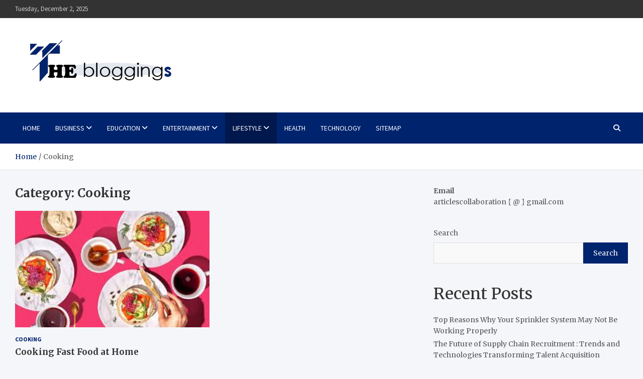

--- FILE ---
content_type: text/html; charset=UTF-8
request_url: https://www.thebloggings.com/category/cooking/
body_size: 43444
content:
<!doctype html>
<html dir="ltr" lang="en-US" prefix="og: https://ogp.me/ns#">
<head>
	<meta charset="UTF-8">
	<meta name="viewport" content="width=device-width, initial-scale=1, shrink-to-fit=no">
	<link rel="profile" href="https://gmpg.org/xfn/11">

	<title>Cooking -</title>
	<style>img:is([sizes="auto" i], [sizes^="auto," i]) { contain-intrinsic-size: 3000px 1500px }</style>
	
		<!-- All in One SEO 4.6.1.1 - aioseo.com -->
		<meta name="robots" content="max-image-preview:large" />
		<link rel="canonical" href="https://www.thebloggings.com/category/cooking/" />
		<meta name="generator" content="All in One SEO (AIOSEO) 4.6.1.1" />
		<script type="application/ld+json" class="aioseo-schema">
			{"@context":"https:\/\/schema.org","@graph":[{"@type":"BreadcrumbList","@id":"https:\/\/www.thebloggings.com\/category\/cooking\/#breadcrumblist","itemListElement":[{"@type":"ListItem","@id":"https:\/\/www.thebloggings.com\/#listItem","position":1,"name":"Home","item":"https:\/\/www.thebloggings.com\/","nextItem":"https:\/\/www.thebloggings.com\/category\/cooking\/#listItem"},{"@type":"ListItem","@id":"https:\/\/www.thebloggings.com\/category\/cooking\/#listItem","position":2,"name":"Cooking","previousItem":"https:\/\/www.thebloggings.com\/#listItem"}]},{"@type":"CollectionPage","@id":"https:\/\/www.thebloggings.com\/category\/cooking\/#collectionpage","url":"https:\/\/www.thebloggings.com\/category\/cooking\/","name":"Cooking -","inLanguage":"en-US","isPartOf":{"@id":"https:\/\/www.thebloggings.com\/#website"},"breadcrumb":{"@id":"https:\/\/www.thebloggings.com\/category\/cooking\/#breadcrumblist"}},{"@type":"Organization","@id":"https:\/\/www.thebloggings.com\/#organization","name":"The Bloggings","url":"https:\/\/www.thebloggings.com\/","logo":{"@type":"ImageObject","url":"https:\/\/www.thebloggings.com\/wp-content\/uploads\/2024\/07\/The-bloggings-png.png","@id":"https:\/\/www.thebloggings.com\/category\/cooking\/#organizationLogo","width":333,"height":120},"image":{"@id":"https:\/\/www.thebloggings.com\/category\/cooking\/#organizationLogo"}},{"@type":"WebSite","@id":"https:\/\/www.thebloggings.com\/#website","url":"https:\/\/www.thebloggings.com\/","name":"The Bloggings","inLanguage":"en-US","publisher":{"@id":"https:\/\/www.thebloggings.com\/#organization"}}]}
		</script>
		<!-- All in One SEO -->

<link rel='dns-prefetch' href='//fonts.googleapis.com' />
<link rel="alternate" type="application/rss+xml" title=" &raquo; Feed" href="https://www.thebloggings.com/feed/" />
<link rel="alternate" type="application/rss+xml" title=" &raquo; Comments Feed" href="https://www.thebloggings.com/comments/feed/" />
<link rel="alternate" type="application/rss+xml" title=" &raquo; Cooking Category Feed" href="https://www.thebloggings.com/category/cooking/feed/" />
		<!-- This site uses the Google Analytics by MonsterInsights plugin v9.7.0 - Using Analytics tracking - https://www.monsterinsights.com/ -->
		<!-- Note: MonsterInsights is not currently configured on this site. The site owner needs to authenticate with Google Analytics in the MonsterInsights settings panel. -->
					<!-- No tracking code set -->
				<!-- / Google Analytics by MonsterInsights -->
		<script type="text/javascript">
/* <![CDATA[ */
window._wpemojiSettings = {"baseUrl":"https:\/\/s.w.org\/images\/core\/emoji\/16.0.1\/72x72\/","ext":".png","svgUrl":"https:\/\/s.w.org\/images\/core\/emoji\/16.0.1\/svg\/","svgExt":".svg","source":{"concatemoji":"https:\/\/www.thebloggings.com\/wp-includes\/js\/wp-emoji-release.min.js?ver=6.8.2"}};
/*! This file is auto-generated */
!function(s,n){var o,i,e;function c(e){try{var t={supportTests:e,timestamp:(new Date).valueOf()};sessionStorage.setItem(o,JSON.stringify(t))}catch(e){}}function p(e,t,n){e.clearRect(0,0,e.canvas.width,e.canvas.height),e.fillText(t,0,0);var t=new Uint32Array(e.getImageData(0,0,e.canvas.width,e.canvas.height).data),a=(e.clearRect(0,0,e.canvas.width,e.canvas.height),e.fillText(n,0,0),new Uint32Array(e.getImageData(0,0,e.canvas.width,e.canvas.height).data));return t.every(function(e,t){return e===a[t]})}function u(e,t){e.clearRect(0,0,e.canvas.width,e.canvas.height),e.fillText(t,0,0);for(var n=e.getImageData(16,16,1,1),a=0;a<n.data.length;a++)if(0!==n.data[a])return!1;return!0}function f(e,t,n,a){switch(t){case"flag":return n(e,"\ud83c\udff3\ufe0f\u200d\u26a7\ufe0f","\ud83c\udff3\ufe0f\u200b\u26a7\ufe0f")?!1:!n(e,"\ud83c\udde8\ud83c\uddf6","\ud83c\udde8\u200b\ud83c\uddf6")&&!n(e,"\ud83c\udff4\udb40\udc67\udb40\udc62\udb40\udc65\udb40\udc6e\udb40\udc67\udb40\udc7f","\ud83c\udff4\u200b\udb40\udc67\u200b\udb40\udc62\u200b\udb40\udc65\u200b\udb40\udc6e\u200b\udb40\udc67\u200b\udb40\udc7f");case"emoji":return!a(e,"\ud83e\udedf")}return!1}function g(e,t,n,a){var r="undefined"!=typeof WorkerGlobalScope&&self instanceof WorkerGlobalScope?new OffscreenCanvas(300,150):s.createElement("canvas"),o=r.getContext("2d",{willReadFrequently:!0}),i=(o.textBaseline="top",o.font="600 32px Arial",{});return e.forEach(function(e){i[e]=t(o,e,n,a)}),i}function t(e){var t=s.createElement("script");t.src=e,t.defer=!0,s.head.appendChild(t)}"undefined"!=typeof Promise&&(o="wpEmojiSettingsSupports",i=["flag","emoji"],n.supports={everything:!0,everythingExceptFlag:!0},e=new Promise(function(e){s.addEventListener("DOMContentLoaded",e,{once:!0})}),new Promise(function(t){var n=function(){try{var e=JSON.parse(sessionStorage.getItem(o));if("object"==typeof e&&"number"==typeof e.timestamp&&(new Date).valueOf()<e.timestamp+604800&&"object"==typeof e.supportTests)return e.supportTests}catch(e){}return null}();if(!n){if("undefined"!=typeof Worker&&"undefined"!=typeof OffscreenCanvas&&"undefined"!=typeof URL&&URL.createObjectURL&&"undefined"!=typeof Blob)try{var e="postMessage("+g.toString()+"("+[JSON.stringify(i),f.toString(),p.toString(),u.toString()].join(",")+"));",a=new Blob([e],{type:"text/javascript"}),r=new Worker(URL.createObjectURL(a),{name:"wpTestEmojiSupports"});return void(r.onmessage=function(e){c(n=e.data),r.terminate(),t(n)})}catch(e){}c(n=g(i,f,p,u))}t(n)}).then(function(e){for(var t in e)n.supports[t]=e[t],n.supports.everything=n.supports.everything&&n.supports[t],"flag"!==t&&(n.supports.everythingExceptFlag=n.supports.everythingExceptFlag&&n.supports[t]);n.supports.everythingExceptFlag=n.supports.everythingExceptFlag&&!n.supports.flag,n.DOMReady=!1,n.readyCallback=function(){n.DOMReady=!0}}).then(function(){return e}).then(function(){var e;n.supports.everything||(n.readyCallback(),(e=n.source||{}).concatemoji?t(e.concatemoji):e.wpemoji&&e.twemoji&&(t(e.twemoji),t(e.wpemoji)))}))}((window,document),window._wpemojiSettings);
/* ]]> */
</script>
<style id='wp-emoji-styles-inline-css' type='text/css'>

	img.wp-smiley, img.emoji {
		display: inline !important;
		border: none !important;
		box-shadow: none !important;
		height: 1em !important;
		width: 1em !important;
		margin: 0 0.07em !important;
		vertical-align: -0.1em !important;
		background: none !important;
		padding: 0 !important;
	}
</style>
<link rel='stylesheet' id='wp-block-library-css' href='https://www.thebloggings.com/wp-includes/css/dist/block-library/style.min.css?ver=6.8.2' type='text/css' media='all' />
<style id='classic-theme-styles-inline-css' type='text/css'>
/*! This file is auto-generated */
.wp-block-button__link{color:#fff;background-color:#32373c;border-radius:9999px;box-shadow:none;text-decoration:none;padding:calc(.667em + 2px) calc(1.333em + 2px);font-size:1.125em}.wp-block-file__button{background:#32373c;color:#fff;text-decoration:none}
</style>
<style id='global-styles-inline-css' type='text/css'>
:root{--wp--preset--aspect-ratio--square: 1;--wp--preset--aspect-ratio--4-3: 4/3;--wp--preset--aspect-ratio--3-4: 3/4;--wp--preset--aspect-ratio--3-2: 3/2;--wp--preset--aspect-ratio--2-3: 2/3;--wp--preset--aspect-ratio--16-9: 16/9;--wp--preset--aspect-ratio--9-16: 9/16;--wp--preset--color--black: #000000;--wp--preset--color--cyan-bluish-gray: #abb8c3;--wp--preset--color--white: #ffffff;--wp--preset--color--pale-pink: #f78da7;--wp--preset--color--vivid-red: #cf2e2e;--wp--preset--color--luminous-vivid-orange: #ff6900;--wp--preset--color--luminous-vivid-amber: #fcb900;--wp--preset--color--light-green-cyan: #7bdcb5;--wp--preset--color--vivid-green-cyan: #00d084;--wp--preset--color--pale-cyan-blue: #8ed1fc;--wp--preset--color--vivid-cyan-blue: #0693e3;--wp--preset--color--vivid-purple: #9b51e0;--wp--preset--gradient--vivid-cyan-blue-to-vivid-purple: linear-gradient(135deg,rgba(6,147,227,1) 0%,rgb(155,81,224) 100%);--wp--preset--gradient--light-green-cyan-to-vivid-green-cyan: linear-gradient(135deg,rgb(122,220,180) 0%,rgb(0,208,130) 100%);--wp--preset--gradient--luminous-vivid-amber-to-luminous-vivid-orange: linear-gradient(135deg,rgba(252,185,0,1) 0%,rgba(255,105,0,1) 100%);--wp--preset--gradient--luminous-vivid-orange-to-vivid-red: linear-gradient(135deg,rgba(255,105,0,1) 0%,rgb(207,46,46) 100%);--wp--preset--gradient--very-light-gray-to-cyan-bluish-gray: linear-gradient(135deg,rgb(238,238,238) 0%,rgb(169,184,195) 100%);--wp--preset--gradient--cool-to-warm-spectrum: linear-gradient(135deg,rgb(74,234,220) 0%,rgb(151,120,209) 20%,rgb(207,42,186) 40%,rgb(238,44,130) 60%,rgb(251,105,98) 80%,rgb(254,248,76) 100%);--wp--preset--gradient--blush-light-purple: linear-gradient(135deg,rgb(255,206,236) 0%,rgb(152,150,240) 100%);--wp--preset--gradient--blush-bordeaux: linear-gradient(135deg,rgb(254,205,165) 0%,rgb(254,45,45) 50%,rgb(107,0,62) 100%);--wp--preset--gradient--luminous-dusk: linear-gradient(135deg,rgb(255,203,112) 0%,rgb(199,81,192) 50%,rgb(65,88,208) 100%);--wp--preset--gradient--pale-ocean: linear-gradient(135deg,rgb(255,245,203) 0%,rgb(182,227,212) 50%,rgb(51,167,181) 100%);--wp--preset--gradient--electric-grass: linear-gradient(135deg,rgb(202,248,128) 0%,rgb(113,206,126) 100%);--wp--preset--gradient--midnight: linear-gradient(135deg,rgb(2,3,129) 0%,rgb(40,116,252) 100%);--wp--preset--font-size--small: 13px;--wp--preset--font-size--medium: 20px;--wp--preset--font-size--large: 36px;--wp--preset--font-size--x-large: 42px;--wp--preset--spacing--20: 0.44rem;--wp--preset--spacing--30: 0.67rem;--wp--preset--spacing--40: 1rem;--wp--preset--spacing--50: 1.5rem;--wp--preset--spacing--60: 2.25rem;--wp--preset--spacing--70: 3.38rem;--wp--preset--spacing--80: 5.06rem;--wp--preset--shadow--natural: 6px 6px 9px rgba(0, 0, 0, 0.2);--wp--preset--shadow--deep: 12px 12px 50px rgba(0, 0, 0, 0.4);--wp--preset--shadow--sharp: 6px 6px 0px rgba(0, 0, 0, 0.2);--wp--preset--shadow--outlined: 6px 6px 0px -3px rgba(255, 255, 255, 1), 6px 6px rgba(0, 0, 0, 1);--wp--preset--shadow--crisp: 6px 6px 0px rgba(0, 0, 0, 1);}:where(.is-layout-flex){gap: 0.5em;}:where(.is-layout-grid){gap: 0.5em;}body .is-layout-flex{display: flex;}.is-layout-flex{flex-wrap: wrap;align-items: center;}.is-layout-flex > :is(*, div){margin: 0;}body .is-layout-grid{display: grid;}.is-layout-grid > :is(*, div){margin: 0;}:where(.wp-block-columns.is-layout-flex){gap: 2em;}:where(.wp-block-columns.is-layout-grid){gap: 2em;}:where(.wp-block-post-template.is-layout-flex){gap: 1.25em;}:where(.wp-block-post-template.is-layout-grid){gap: 1.25em;}.has-black-color{color: var(--wp--preset--color--black) !important;}.has-cyan-bluish-gray-color{color: var(--wp--preset--color--cyan-bluish-gray) !important;}.has-white-color{color: var(--wp--preset--color--white) !important;}.has-pale-pink-color{color: var(--wp--preset--color--pale-pink) !important;}.has-vivid-red-color{color: var(--wp--preset--color--vivid-red) !important;}.has-luminous-vivid-orange-color{color: var(--wp--preset--color--luminous-vivid-orange) !important;}.has-luminous-vivid-amber-color{color: var(--wp--preset--color--luminous-vivid-amber) !important;}.has-light-green-cyan-color{color: var(--wp--preset--color--light-green-cyan) !important;}.has-vivid-green-cyan-color{color: var(--wp--preset--color--vivid-green-cyan) !important;}.has-pale-cyan-blue-color{color: var(--wp--preset--color--pale-cyan-blue) !important;}.has-vivid-cyan-blue-color{color: var(--wp--preset--color--vivid-cyan-blue) !important;}.has-vivid-purple-color{color: var(--wp--preset--color--vivid-purple) !important;}.has-black-background-color{background-color: var(--wp--preset--color--black) !important;}.has-cyan-bluish-gray-background-color{background-color: var(--wp--preset--color--cyan-bluish-gray) !important;}.has-white-background-color{background-color: var(--wp--preset--color--white) !important;}.has-pale-pink-background-color{background-color: var(--wp--preset--color--pale-pink) !important;}.has-vivid-red-background-color{background-color: var(--wp--preset--color--vivid-red) !important;}.has-luminous-vivid-orange-background-color{background-color: var(--wp--preset--color--luminous-vivid-orange) !important;}.has-luminous-vivid-amber-background-color{background-color: var(--wp--preset--color--luminous-vivid-amber) !important;}.has-light-green-cyan-background-color{background-color: var(--wp--preset--color--light-green-cyan) !important;}.has-vivid-green-cyan-background-color{background-color: var(--wp--preset--color--vivid-green-cyan) !important;}.has-pale-cyan-blue-background-color{background-color: var(--wp--preset--color--pale-cyan-blue) !important;}.has-vivid-cyan-blue-background-color{background-color: var(--wp--preset--color--vivid-cyan-blue) !important;}.has-vivid-purple-background-color{background-color: var(--wp--preset--color--vivid-purple) !important;}.has-black-border-color{border-color: var(--wp--preset--color--black) !important;}.has-cyan-bluish-gray-border-color{border-color: var(--wp--preset--color--cyan-bluish-gray) !important;}.has-white-border-color{border-color: var(--wp--preset--color--white) !important;}.has-pale-pink-border-color{border-color: var(--wp--preset--color--pale-pink) !important;}.has-vivid-red-border-color{border-color: var(--wp--preset--color--vivid-red) !important;}.has-luminous-vivid-orange-border-color{border-color: var(--wp--preset--color--luminous-vivid-orange) !important;}.has-luminous-vivid-amber-border-color{border-color: var(--wp--preset--color--luminous-vivid-amber) !important;}.has-light-green-cyan-border-color{border-color: var(--wp--preset--color--light-green-cyan) !important;}.has-vivid-green-cyan-border-color{border-color: var(--wp--preset--color--vivid-green-cyan) !important;}.has-pale-cyan-blue-border-color{border-color: var(--wp--preset--color--pale-cyan-blue) !important;}.has-vivid-cyan-blue-border-color{border-color: var(--wp--preset--color--vivid-cyan-blue) !important;}.has-vivid-purple-border-color{border-color: var(--wp--preset--color--vivid-purple) !important;}.has-vivid-cyan-blue-to-vivid-purple-gradient-background{background: var(--wp--preset--gradient--vivid-cyan-blue-to-vivid-purple) !important;}.has-light-green-cyan-to-vivid-green-cyan-gradient-background{background: var(--wp--preset--gradient--light-green-cyan-to-vivid-green-cyan) !important;}.has-luminous-vivid-amber-to-luminous-vivid-orange-gradient-background{background: var(--wp--preset--gradient--luminous-vivid-amber-to-luminous-vivid-orange) !important;}.has-luminous-vivid-orange-to-vivid-red-gradient-background{background: var(--wp--preset--gradient--luminous-vivid-orange-to-vivid-red) !important;}.has-very-light-gray-to-cyan-bluish-gray-gradient-background{background: var(--wp--preset--gradient--very-light-gray-to-cyan-bluish-gray) !important;}.has-cool-to-warm-spectrum-gradient-background{background: var(--wp--preset--gradient--cool-to-warm-spectrum) !important;}.has-blush-light-purple-gradient-background{background: var(--wp--preset--gradient--blush-light-purple) !important;}.has-blush-bordeaux-gradient-background{background: var(--wp--preset--gradient--blush-bordeaux) !important;}.has-luminous-dusk-gradient-background{background: var(--wp--preset--gradient--luminous-dusk) !important;}.has-pale-ocean-gradient-background{background: var(--wp--preset--gradient--pale-ocean) !important;}.has-electric-grass-gradient-background{background: var(--wp--preset--gradient--electric-grass) !important;}.has-midnight-gradient-background{background: var(--wp--preset--gradient--midnight) !important;}.has-small-font-size{font-size: var(--wp--preset--font-size--small) !important;}.has-medium-font-size{font-size: var(--wp--preset--font-size--medium) !important;}.has-large-font-size{font-size: var(--wp--preset--font-size--large) !important;}.has-x-large-font-size{font-size: var(--wp--preset--font-size--x-large) !important;}
:where(.wp-block-post-template.is-layout-flex){gap: 1.25em;}:where(.wp-block-post-template.is-layout-grid){gap: 1.25em;}
:where(.wp-block-columns.is-layout-flex){gap: 2em;}:where(.wp-block-columns.is-layout-grid){gap: 2em;}
:root :where(.wp-block-pullquote){font-size: 1.5em;line-height: 1.6;}
</style>
<link rel='stylesheet' id='bootstrap-style-css' href='https://www.thebloggings.com/wp-content/themes/meta-news/assets/library/bootstrap/css/bootstrap.min.css?ver=4.0.0' type='text/css' media='all' />
<link rel='stylesheet' id='font-awesome-style-css' href='https://www.thebloggings.com/wp-content/themes/meta-news/assets/library/font-awesome/css/all.min.css?ver=6.8.2' type='text/css' media='all' />
<link rel='stylesheet' id='meta-news-google-fonts-css' href='//fonts.googleapis.com/css2?family=Merriweather:ital,wght@0,300;0,400;0,700;1,300;1,400;1,700&#038;family=Source+Sans+Pro:ital,wght@0,300;0,400;0,700;1,300;1,400;1,700&#038;display=swap' type='text/css' media='all' />
<link rel='stylesheet' id='meta-news-style-css' href='https://www.thebloggings.com/wp-content/themes/meta-news/style.css?ver=6.8.2' type='text/css' media='all' />
<script type="text/javascript" src="https://www.thebloggings.com/wp-includes/js/jquery/jquery.min.js?ver=3.7.1" id="jquery-core-js"></script>
<script type="text/javascript" src="https://www.thebloggings.com/wp-includes/js/jquery/jquery-migrate.min.js?ver=3.4.1" id="jquery-migrate-js"></script>
<!--[if lt IE 9]>
<script type="text/javascript" src="https://www.thebloggings.com/wp-content/themes/meta-news/assets/js/html5.js?ver=3.7.3" id="html5-js"></script>
<![endif]-->
<link rel="https://api.w.org/" href="https://www.thebloggings.com/wp-json/" /><link rel="alternate" title="JSON" type="application/json" href="https://www.thebloggings.com/wp-json/wp/v2/categories/26" /><link rel="EditURI" type="application/rsd+xml" title="RSD" href="https://www.thebloggings.com/xmlrpc.php?rsd" />
<meta name="generator" content="WordPress 6.8.2" />
</head>

<body class="archive category category-cooking category-26 wp-custom-logo wp-theme-meta-news theme-body group-blog hfeed">

<div id="page" class="site">
	<a class="skip-link screen-reader-text" href="#content">Skip to content</a>
	
	<header id="masthead" class="site-header">
					<div class="info-bar">
				<div class="container">
					<div class="info-bar-wrap">
					<div class="row gutter-10">
						<div class="col-12 col-sm contact-section">
							<ul><li class="date">Tuesday, December 2, 2025</li></ul>
						</div><!-- .contact-section -->

											</div><!-- .row -->
					</div><!-- .info-bar-wrap -->
          		</div><!-- .container -->
        	</div><!-- .infobar -->
        		<div class="navbar-head" >
			<div class="container">
				<div class="navbar-head-inner">
					<div class="site-branding">
						<a href="https://www.thebloggings.com/" class="custom-logo-link" rel="home"><img width="333" height="120" src="https://www.thebloggings.com/wp-content/uploads/2024/07/The-bloggings-png.png" class="custom-logo" alt="" decoding="async" srcset="https://www.thebloggings.com/wp-content/uploads/2024/07/The-bloggings-png.png 333w, https://www.thebloggings.com/wp-content/uploads/2024/07/The-bloggings-png-300x108.png 300w" sizes="(max-width: 333px) 100vw, 333px" /></a>						<div class="site-title-wrap">
															<h2 class="site-title"><a href="https://www.thebloggings.com/" rel="home"></a></h2>
													</div><!-- .site-title-wrap -->
					</div><!-- .site-branding .navbar-brand -->
									</div><!-- .row -->
			</div><!-- .container -->
		</div><!-- .navbar-head -->
		<nav class="navbar">
			<div class="container">
				<div class="navigation-icons-wrap">
					<button class="navbar-toggler menu-toggle" type="button" data-toggle="collapse" data-target="#navbarCollapse" aria-controls="navbarCollapse" aria-expanded="false" aria-label="Toggle navigation"></button>
					<a href="#" class="search-modal-toggle" data-toggle="modal" data-target="#search-modal"><i class="fas fa-search"></i></a>
				</div><!-- .navigation-icons-wrap -->
			</div><!-- .container -->
			<div class="navbar-inner">
				<div class="container">
					<div class="navigation-wrap">
						<div class="navbar-main">
							<div class="collapse navbar-collapse" id="navbarCollapse">
								<div id="site-navigation" class="main-navigation nav-uppercase" role="navigation">
									<ul class="nav-menu navbar-nav"><li id="menu-item-90" class="menu-item menu-item-type-custom menu-item-object-custom menu-item-home menu-item-90"><a href="https://www.thebloggings.com">Home</a></li>
<li id="menu-item-77" class="menu-item menu-item-type-taxonomy menu-item-object-category menu-item-has-children menu-item-77"><a href="https://www.thebloggings.com/category/business/">Business</a>
<ul class="sub-menu">
	<li id="menu-item-82" class="menu-item menu-item-type-taxonomy menu-item-object-category menu-item-82"><a href="https://www.thebloggings.com/category/finance/">Finance</a></li>
	<li id="menu-item-87" class="menu-item menu-item-type-taxonomy menu-item-object-category menu-item-87"><a href="https://www.thebloggings.com/category/real-estate/">Real Estate</a></li>
	<li id="menu-item-76" class="menu-item menu-item-type-taxonomy menu-item-object-category menu-item-76"><a href="https://www.thebloggings.com/category/auto/">Auto</a></li>
</ul>
</li>
<li id="menu-item-79" class="menu-item menu-item-type-taxonomy menu-item-object-category menu-item-has-children menu-item-79"><a href="https://www.thebloggings.com/category/education/">Education</a>
<ul class="sub-menu">
	<li id="menu-item-135" class="menu-item menu-item-type-taxonomy menu-item-object-category menu-item-135"><a href="https://www.thebloggings.com/category/law/">Law</a></li>
</ul>
</li>
<li id="menu-item-80" class="menu-item menu-item-type-taxonomy menu-item-object-category menu-item-has-children menu-item-80"><a href="https://www.thebloggings.com/category/entertainment/">Entertainment</a>
<ul class="sub-menu">
	<li id="menu-item-133" class="menu-item menu-item-type-taxonomy menu-item-object-category menu-item-133"><a href="https://www.thebloggings.com/category/sports/">Sports</a></li>
	<li id="menu-item-83" class="menu-item menu-item-type-taxonomy menu-item-object-category menu-item-83"><a href="https://www.thebloggings.com/category/gaming/">Gaming</a></li>
</ul>
</li>
<li id="menu-item-134" class="menu-item menu-item-type-taxonomy menu-item-object-category current-menu-ancestor current-menu-parent menu-item-has-children menu-item-134"><a href="https://www.thebloggings.com/category/lifestyle/">Lifestyle</a>
<ul class="sub-menu">
	<li id="menu-item-78" class="menu-item menu-item-type-taxonomy menu-item-object-category current-menu-item menu-item-78"><a href="https://www.thebloggings.com/category/cooking/" aria-current="page">Cooking</a></li>
	<li id="menu-item-81" class="menu-item menu-item-type-taxonomy menu-item-object-category menu-item-81"><a href="https://www.thebloggings.com/category/fashion/">Fashion</a></li>
	<li id="menu-item-136" class="menu-item menu-item-type-taxonomy menu-item-object-category menu-item-136"><a href="https://www.thebloggings.com/category/travel/">Travel</a></li>
	<li id="menu-item-85" class="menu-item menu-item-type-taxonomy menu-item-object-category menu-item-85"><a href="https://www.thebloggings.com/category/home/">Home Decoration</a></li>
	<li id="menu-item-88" class="menu-item menu-item-type-taxonomy menu-item-object-category menu-item-88"><a href="https://www.thebloggings.com/category/shopping/">Shopping</a></li>
</ul>
</li>
<li id="menu-item-84" class="menu-item menu-item-type-taxonomy menu-item-object-category menu-item-84"><a href="https://www.thebloggings.com/category/health/">Health</a></li>
<li id="menu-item-89" class="menu-item menu-item-type-taxonomy menu-item-object-category menu-item-89"><a href="https://www.thebloggings.com/category/technology/">Technology</a></li>
<li id="menu-item-243" class="menu-item menu-item-type-custom menu-item-object-custom menu-item-243"><a href="https://www.thebloggings.com/sitemap.xml">Sitemap</a></li>
</ul>								</div><!-- #site-navigation .main-navigation -->
							</div><!-- .navbar-collapse -->
						</div><!-- .navbar-main -->
						<div class="navbar-right">
							<div class="navbar-element-item navbar-search">
								<a href="#" class="search-modal-toggle" data-toggle="modal" data-target="#search-modal"><i class="fas fa-search"></i></a>
							</div><!-- .navbar-element-item .navbar-search -->
						</div><!-- .navbar-right -->
					</div><!-- .navigation-wrap -->
				</div><!-- .container -->
			</div><!-- .navbar-inner -->
		</nav><!-- .navbar -->

		
		
					<div id="breadcrumb">
				<div class="container">
					<div role="navigation" aria-label="Breadcrumbs" class="breadcrumb-trail breadcrumbs" itemprop="breadcrumb"><ul class="trail-items" itemscope itemtype="http://schema.org/BreadcrumbList"><meta name="numberOfItems" content="2" /><meta name="itemListOrder" content="Ascending" /><li itemprop="itemListElement" itemscope itemtype="http://schema.org/ListItem" class="trail-item trail-begin"><a href="https://www.thebloggings.com/" rel="home" itemprop="item"><span itemprop="name">Home</span></a><meta itemprop="position" content="1" /></li><li itemprop="itemListElement" itemscope itemtype="http://schema.org/ListItem" class="trail-item trail-end"><span itemprop="name">Cooking</span><meta itemprop="position" content="2" /></li></ul></div>				</div>
			</div><!-- .breadcrumb -->
			</header><!-- #masthead -->
	<div id="content" class="site-content ">
					<div class="container">
				<div class="row justify-content-center site-content-row">
		<div id="primary" class="col-lg-8 content-area sticky-column-bottom">	<div class="column-inner">
		<main id="main" class="site-main">

			
				<header class="page-header">
					<h1 class="page-title">Category: <span>Cooking</span></h1>				</header><!-- .page-header -->

				<div class="row post-wrap">
						<div class="col-sm-6 col-xxl-4 post-col">
	<div class="post-40 post type-post status-publish format-standard has-post-thumbnail hentry category-cooking tag-cooking-fast-food">

		
				<figure class="post-featured-image post-img-wrap">
					<a href="https://www.thebloggings.com/cooking-fast-food-at-home/" class="a-post-img">
						<img class="post-img" src="https://www.thebloggings.com/wp-content/uploads/2022/07/Food-at-Home.jpg" alt="">
					</a>
				</figure><!-- .post-featured-image .post-img-wrap -->

			
					<header class="entry-header">
									<div class="entry-meta category-meta">
						<div class="cat-links"><a href="https://www.thebloggings.com/category/cooking/" rel="category tag">Cooking</a></div>
					</div><!-- .entry-meta -->
								<h2 class="entry-title"><a href="https://www.thebloggings.com/cooking-fast-food-at-home/" rel="bookmark">Cooking Fast Food at Home</a></h2>
									<div class="entry-meta">
						<div class="date"><a href="https://www.thebloggings.com/cooking-fast-food-at-home/" title="Cooking Fast Food at Home">July 23, 2022</a> </div> <div class="by-author vcard author"><a href="https://www.thebloggings.com/author/thebloggings/">thebloggings</a> </div>					</div><!-- .entry-meta -->
								</header>
				<div class="entry-content">
								<p>Whether it&#8217;s a quick meal to satisfy a craving or a gourmet meal to impress your&hellip;</p>
											<a href="https://www.thebloggings.com/cooking-fast-food-at-home/" class="btn-read-more">
							Continue Reading							<span class="read-more-icon">
								<svg x="0px" y="0px" viewBox="0 0 476.213 476.213" style="enable-background:new 0 0 476.213 476.213;" xml:space="preserve">
									<polygon points="345.606,107.5 324.394,128.713 418.787,223.107 0,223.107 0,253.107 418.787,253.107 324.394,347.5 345.606,368.713 476.213,238.106 "/>
								</svg>
							</span>
						</a>
							</div><!-- entry-content -->

			</div><!-- .post-40 -->
	</div><!-- .col-sm-6 .col-xxl-4 .post-col -->
				</div><!-- .row .post-wrap-->

				
		</main><!-- #main -->
	</div><!-- .column-inner -->
	</div><!-- #primary -->


<aside id="secondary" class="col-lg-4 widget-area sticky-column-bottom" role="complementary">
	<div class="column-inner">
		<div id="block-7" class="widget widget_block widget_text">
<p><strong>Email </strong><br>articlescollaboration { @ } gmail.com</p>
</div><div id="block-2" class="widget widget_block widget_search"><form role="search" method="get" action="https://www.thebloggings.com/" class="wp-block-search__button-outside wp-block-search__text-button wp-block-search"    ><label class="wp-block-search__label" for="wp-block-search__input-1" >Search</label><div class="wp-block-search__inside-wrapper " ><input class="wp-block-search__input" id="wp-block-search__input-1" placeholder="" value="" type="search" name="s" required /><button aria-label="Search" class="wp-block-search__button wp-element-button" type="submit" >Search</button></div></form></div><div id="block-3" class="widget widget_block">
<div class="wp-block-group"><div class="wp-block-group__inner-container is-layout-flow wp-block-group-is-layout-flow">
<h2 class="wp-block-heading">Recent Posts</h2>


<ul class="wp-block-latest-posts__list wp-block-latest-posts"><li><a class="wp-block-latest-posts__post-title" href="https://www.thebloggings.com/top-reasons-why-your-sprinkler-system-may-not-be-working-properly/">Top Reasons Why Your Sprinkler System May Not Be Working Properly</a></li>
<li><a class="wp-block-latest-posts__post-title" href="https://www.thebloggings.com/the-future-of-supply-chain-recruitment-trends-and-technologies-transforming-talent-acquisition/">The Future of Supply Chain Recruitment : Trends and Technologies Transforming Talent Acquisition</a></li>
<li><a class="wp-block-latest-posts__post-title" href="https://www.thebloggings.com/questions-to-ask-when-selecting-an-optometrist/">Questions to Ask when Selecting an Optometrist</a></li>
<li><a class="wp-block-latest-posts__post-title" href="https://www.thebloggings.com/embracing-technology-and-digital-solutions/">Embracing Technology and Digital Solutions</a></li>
<li><a class="wp-block-latest-posts__post-title" href="https://www.thebloggings.com/evaluating-mfa-and-sso-solutions/">Evaluating MFA and SSO Solutions</a></li>
</ul></div></div>
</div><div id="block-4" class="widget widget_block">
<div class="wp-block-group"><div class="wp-block-group__inner-container is-layout-flow wp-block-group-is-layout-flow">
<h2 class="wp-block-heading"><strong>Categories</strong></h2>


<ul class="wp-block-categories-list wp-block-categories">	<li class="cat-item cat-item-34"><a href="https://www.thebloggings.com/category/auto/">Auto</a>
</li>
	<li class="cat-item cat-item-18"><a href="https://www.thebloggings.com/category/business/">Business</a>
</li>
	<li class="cat-item cat-item-26 current-cat"><a aria-current="page" href="https://www.thebloggings.com/category/cooking/">Cooking</a>
</li>
	<li class="cat-item cat-item-29"><a href="https://www.thebloggings.com/category/education/">Education</a>
</li>
	<li class="cat-item cat-item-22"><a href="https://www.thebloggings.com/category/entertainment/">Entertainment</a>
</li>
	<li class="cat-item cat-item-11"><a href="https://www.thebloggings.com/category/fashion/">Fashion</a>
</li>
	<li class="cat-item cat-item-20"><a href="https://www.thebloggings.com/category/finance/">Finance</a>
</li>
	<li class="cat-item cat-item-24"><a href="https://www.thebloggings.com/category/gaming/">Gaming</a>
</li>
	<li class="cat-item cat-item-32"><a href="https://www.thebloggings.com/category/health/">Health</a>
</li>
	<li class="cat-item cat-item-15"><a href="https://www.thebloggings.com/category/home/">Home Decoration</a>
</li>
	<li class="cat-item cat-item-50"><a href="https://www.thebloggings.com/category/law/">Law</a>
</li>
	<li class="cat-item cat-item-48"><a href="https://www.thebloggings.com/category/lifestyle/">Lifestyle</a>
</li>
	<li class="cat-item cat-item-13"><a href="https://www.thebloggings.com/category/real-estate/">Real Estate</a>
</li>
	<li class="cat-item cat-item-9"><a href="https://www.thebloggings.com/category/shopping/">Shopping</a>
</li>
	<li class="cat-item cat-item-47"><a href="https://www.thebloggings.com/category/sports/">Sports</a>
</li>
	<li class="cat-item cat-item-2"><a href="https://www.thebloggings.com/category/technology/">Technology</a>
</li>
	<li class="cat-item cat-item-49"><a href="https://www.thebloggings.com/category/travel/">Travel</a>
</li>
</ul></div></div>
</div>	</div><!-- .column-inner -->
</aside><!-- #secondary -->
								</div><!-- row -->
			</div><!-- .container -->
			</div><!-- #content .site-content-->
	<footer id="colophon" class="site-footer" role="contentinfo">
		
				<div class="featured-stories">
					<div class="container">
								<h3 class="stories-title"><span>
									<a href="https://www.thebloggings.com/cooking-fast-food-at-home/">RECOMMENDED</a>
							</span></h3>
							<div class="row">
													<div class="col-sm-6 col-lg-3 post-col">
								<div class="post-boxed">
																			<div class="post-img-wrap">
											<a href="https://www.thebloggings.com/top-reasons-why-your-sprinkler-system-may-not-be-working-properly/" class="a-post-img">
												<img class="post-img" src="https://www.thebloggings.com/wp-content/uploads/2025/05/Sprinkler-System.jpeg" alt="">
											</a>
										</div><!-- .post-img-wrap -->
																		<div class="post-content">
																					<div class="entry-meta category-meta">
												<div class="cat-links"><a href="https://www.thebloggings.com/category/home/" rel="category tag">Home Decoration</a></div>
											</div><!-- .entry-meta -->
																				<h3 class="entry-title"><a href="https://www.thebloggings.com/top-reasons-why-your-sprinkler-system-may-not-be-working-properly/">Top Reasons Why Your Sprinkler System May Not Be Working Properly</a></h3>																					<div class="entry-meta">
												<div class="date"><a href="https://www.thebloggings.com/top-reasons-why-your-sprinkler-system-may-not-be-working-properly/" title="Top Reasons Why Your Sprinkler System May Not Be Working Properly">May 9, 2025</a> </div> <div class="by-author vcard author"><a href="https://www.thebloggings.com/author/thebloggings/">thebloggings</a> </div>											</div>
																			</div><!-- .post-content -->
								</div><!-- .post-boxed -->
							</div><!-- .col-sm-6 .col-lg-3 .post-col -->
													<div class="col-sm-6 col-lg-3 post-col">
								<div class="post-boxed">
																			<div class="post-img-wrap">
											<a href="https://www.thebloggings.com/the-future-of-supply-chain-recruitment-trends-and-technologies-transforming-talent-acquisition/" class="a-post-img">
												<img class="post-img" src="https://www.thebloggings.com/wp-content/uploads/2025/05/Trends-and-Technologies.png" alt="">
											</a>
										</div><!-- .post-img-wrap -->
																		<div class="post-content">
																					<div class="entry-meta category-meta">
												<div class="cat-links"><a href="https://www.thebloggings.com/category/business/" rel="category tag">Business</a></div>
											</div><!-- .entry-meta -->
																				<h3 class="entry-title"><a href="https://www.thebloggings.com/the-future-of-supply-chain-recruitment-trends-and-technologies-transforming-talent-acquisition/">The Future of Supply Chain Recruitment : Trends and Technologies Transforming Talent Acquisition</a></h3>																					<div class="entry-meta">
												<div class="date"><a href="https://www.thebloggings.com/the-future-of-supply-chain-recruitment-trends-and-technologies-transforming-talent-acquisition/" title="The Future of Supply Chain Recruitment : Trends and Technologies Transforming Talent Acquisition">May 2, 2025</a> </div> <div class="by-author vcard author"><a href="https://www.thebloggings.com/author/thebloggings/">thebloggings</a> </div>											</div>
																			</div><!-- .post-content -->
								</div><!-- .post-boxed -->
							</div><!-- .col-sm-6 .col-lg-3 .post-col -->
													<div class="col-sm-6 col-lg-3 post-col">
								<div class="post-boxed">
																			<div class="post-img-wrap">
											<a href="https://www.thebloggings.com/questions-to-ask-when-selecting-an-optometrist/" class="a-post-img">
												<img class="post-img" src="https://www.thebloggings.com/wp-content/uploads/2024/09/Optometrist.jpeg" alt="">
											</a>
										</div><!-- .post-img-wrap -->
																		<div class="post-content">
																					<div class="entry-meta category-meta">
												<div class="cat-links"><a href="https://www.thebloggings.com/category/health/" rel="category tag">Health</a></div>
											</div><!-- .entry-meta -->
																				<h3 class="entry-title"><a href="https://www.thebloggings.com/questions-to-ask-when-selecting-an-optometrist/">Questions to Ask when Selecting an Optometrist</a></h3>																					<div class="entry-meta">
												<div class="date"><a href="https://www.thebloggings.com/questions-to-ask-when-selecting-an-optometrist/" title="Questions to Ask when Selecting an Optometrist">September 19, 2024</a> </div> <div class="by-author vcard author"><a href="https://www.thebloggings.com/author/thebloggings/">thebloggings</a> </div>											</div>
																			</div><!-- .post-content -->
								</div><!-- .post-boxed -->
							</div><!-- .col-sm-6 .col-lg-3 .post-col -->
													<div class="col-sm-6 col-lg-3 post-col">
								<div class="post-boxed">
																			<div class="post-img-wrap">
											<a href="https://www.thebloggings.com/embracing-technology-and-digital-solutions/" class="a-post-img">
												<img class="post-img" src="https://www.thebloggings.com/wp-content/uploads/2023/09/download-4.jpg" alt="">
											</a>
										</div><!-- .post-img-wrap -->
																		<div class="post-content">
																					<div class="entry-meta category-meta">
												<div class="cat-links"><a href="https://www.thebloggings.com/category/technology/" rel="category tag">Technology</a></div>
											</div><!-- .entry-meta -->
																				<h3 class="entry-title"><a href="https://www.thebloggings.com/embracing-technology-and-digital-solutions/">Embracing Technology and Digital Solutions</a></h3>																					<div class="entry-meta">
												<div class="date"><a href="https://www.thebloggings.com/embracing-technology-and-digital-solutions/" title="Embracing Technology and Digital Solutions">September 22, 2023</a> </div> <div class="by-author vcard author"><a href="https://www.thebloggings.com/author/sonalgupta/">sonal gupta</a> </div>											</div>
																			</div><!-- .post-content -->
								</div><!-- .post-boxed -->
							</div><!-- .col-sm-6 .col-lg-3 .post-col -->
											</div><!-- .row -->
					</div><!-- .container -->
				</div><!-- .featured-stories -->
		
				<div class="site-info">
			<div class="container">
				<div class="row site-info-row">
					<div class="site-info-main col-lg">
						<div class="copyright">
							<div class="theme-link">
								Copyright &copy; 2025 <a href="https://www.thebloggings.com/" title="" ></a></div><div class="author-link">Theme by: <a href="https://www.themehorse.com" target="_blank" rel="noopener noreferrer" title="Theme Horse" >Theme Horse</a></div><div class="wp-link">Proudly Powered by: <a href="http://wordpress.org/" target="_blank" rel="noopener noreferrer" title="WordPress">WordPress</a></div>						</div><!-- .copyright -->
					</div><!-- .site-info-main -->
									</div><!-- .row -->
			</div><!-- .container -->
		</div><!-- .site-info -->
	</footer><!-- #colophon -->
	<div class="back-to-top"><a title="Go to Top" href="#masthead"></a></div>
</div><!-- #page -->
<div class="modal fade" id="search-modal" tabindex="-1" aria-hidden="true">
	<button type="button" class="close" data-dismiss="modal" aria-label="Close">
		<span aria-hidden="true">
			<svg x="0px" y="0px" viewBox="0 0 512.001 512.001" style="enable-background:new 0 0 512.001 512.001;">
				<path d="M284.286,256.002L506.143,34.144c7.811-7.811,7.811-20.475,0-28.285c-7.811-7.81-20.475-7.811-28.285,0L256,227.717 L34.143,5.859c-7.811-7.811-20.475-7.811-28.285,0c-7.81,7.811-7.811,20.475,0,28.285l221.857,221.857L5.858,477.859 c-7.811,7.811-7.811,20.475,0,28.285c3.905,3.905,9.024,5.857,14.143,5.857c5.119,0,10.237-1.952,14.143-5.857L256,284.287 l221.857,221.857c3.905,3.905,9.024,5.857,14.143,5.857s10.237-1.952,14.143-5.857c7.811-7.811,7.811-20.475,0-28.285 L284.286,256.002z"/>
			</svg>
		</span>
	</button>
	<div class="modal-dialog">
		<div class="modal-content">
			<div class="modal-body">
				<form action="https://www.thebloggings.com/" method="get" class="search-form">
	<label class="assistive-text"> Search </label>
	<div class="input-group">
		<input type="search" value="" placeholder="Search" class="form-control s" name="s">
		<div class="input-group-prepend">
			<button class="btn btn-theme">Search</button>
		</div>
	</div>
</form><!-- .search-form -->
			</div><!-- .modal-body -->
		</div><!-- .modal-content -->
	</div><!-- .modal-dialog -->
</div><!-- .modal .fade #search-modal -->

<script type="speculationrules">
{"prefetch":[{"source":"document","where":{"and":[{"href_matches":"\/*"},{"not":{"href_matches":["\/wp-*.php","\/wp-admin\/*","\/wp-content\/uploads\/*","\/wp-content\/*","\/wp-content\/plugins\/*","\/wp-content\/themes\/meta-news\/*","\/*\\?(.+)"]}},{"not":{"selector_matches":"a[rel~=\"nofollow\"]"}},{"not":{"selector_matches":".no-prefetch, .no-prefetch a"}}]},"eagerness":"conservative"}]}
</script>
<script type="text/javascript" src="https://www.thebloggings.com/wp-content/themes/meta-news/assets/library/bootstrap/js/popper.min.js?ver=1.12.9" id="popper-script-js"></script>
<script type="text/javascript" src="https://www.thebloggings.com/wp-content/themes/meta-news/assets/library/bootstrap/js/bootstrap.min.js?ver=4.0.0" id="bootstrap-script-js"></script>
<script type="text/javascript" src="https://www.thebloggings.com/wp-content/themes/meta-news/assets/library/match-height/jquery.matchHeight-min.js?ver=0.7.2" id="jquery-match-height-js"></script>
<script type="text/javascript" src="https://www.thebloggings.com/wp-content/themes/meta-news/assets/library/match-height/jquery.matchHeight-settings.js?ver=6.8.2" id="meta-news-match-height-js"></script>
<script type="text/javascript" src="https://www.thebloggings.com/wp-content/themes/meta-news/assets/js/skip-link-focus-fix.js?ver=20151215" id="meta-news-skip-link-focus-fix-js"></script>
<script type="text/javascript" src="https://www.thebloggings.com/wp-content/themes/meta-news/assets/js/scripts.js?ver=6.8.2" id="meta-news-scripts-js"></script>

</body>
</html>


<!-- Page supported by LiteSpeed Cache 6.1 on 2025-12-02 01:48:41 -->